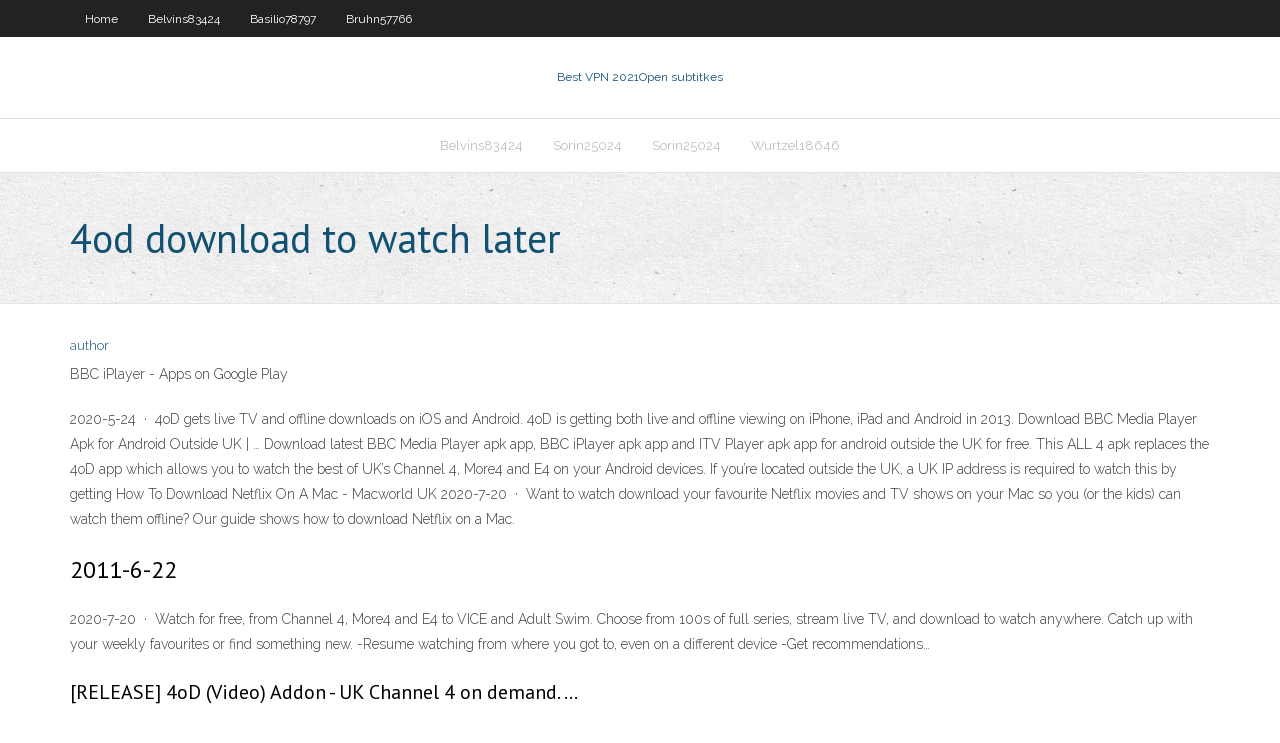

--- FILE ---
content_type: text/html; charset=utf-8
request_url: https://supervpnezpp.web.app/saini85807za/4od-download-to-watch-later-qik.html
body_size: 2391
content:
<!DOCTYPE html>
<html>
<head><script type='text/javascript' src='https://supervpnezpp.web.app/xiralebaq.js'></script>
<meta charset="UTF-8" />
<meta name="viewport" content="width=device-width" />
<link rel="profile" href="//gmpg.org/xfn/11" />
<!--[if lt IE 9]>
<script src="https://supervpnezpp.web.app/wp-content/themes/experon/lib/scripts/html5.js" type="text/javascript"></script>
<![endif]-->
<title>4od download to watch later jalij</title>
<link rel='dns-prefetch' href='//fonts.googleapis.com' />
<link rel='dns-prefetch' href='//s.w.org' />
<link rel='stylesheet' id='wp-block-library-css' href='https://supervpnezpp.web.app/wp-includes/css/dist/block-library/style.min.css?ver=5.3' type='text/css' media='all' />
<link rel='stylesheet' id='exblog-parent-style-css' href='https://supervpnezpp.web.app/wp-content/themes/experon/style.css?ver=5.3' type='text/css' media='all' />
<link rel='stylesheet' id='exblog-style-css' href='https://supervpnezpp.web.app/wp-content/themes/exblog/style.css?ver=1.0.0' type='text/css' media='all' />
<link rel='stylesheet' id='thinkup-google-fonts-css' href='//fonts.googleapis.com/css?family=PT+Sans%3A300%2C400%2C600%2C700%7CRaleway%3A300%2C400%2C600%2C700&#038;subset=latin%2Clatin-ext' type='text/css' media='all' />
<link rel='stylesheet' id='prettyPhoto-css' href='https://supervpnezpp.web.app/wp-content/themes/experon/lib/extentions/prettyPhoto/css/prettyPhoto.css?ver=3.1.6' type='text/css' media='all' />
<link rel='stylesheet' id='thinkup-bootstrap-css' href='https://supervpnezpp.web.app/wp-content/themes/experon/lib/extentions/bootstrap/css/bootstrap.min.css?ver=2.3.2' type='text/css' media='all' />
<link rel='stylesheet' id='dashicons-css' href='https://supervpnezpp.web.app/wp-includes/css/dashicons.min.css?ver=5.3' type='text/css' media='all' />
<link rel='stylesheet' id='font-awesome-css' href='https://supervpnezpp.web.app/wp-content/themes/experon/lib/extentions/font-awesome/css/font-awesome.min.css?ver=4.7.0' type='text/css' media='all' />
<link rel='stylesheet' id='thinkup-shortcodes-css' href='https://supervpnezpp.web.app/wp-content/themes/experon/styles/style-shortcodes.css?ver=1.3.10' type='text/css' media='all' />
<link rel='stylesheet' id='thinkup-style-css' href='https://supervpnezpp.web.app/wp-content/themes/exblog/style.css?ver=1.3.10' type='text/css' media='all' />
<link rel='stylesheet' id='thinkup-responsive-css' href='https://supervpnezpp.web.app/wp-content/themes/experon/styles/style-responsive.css?ver=1.3.10' type='text/css' media='all' />
<script type='text/javascript' src='https://supervpnezpp.web.app/wp-includes/js/jquery/jquery.js?ver=1.12.4-wp'></script>
<script type='text/javascript' src='https://supervpnezpp.web.app/wp-includes/js/jquery/jquery-migrate.min.js?ver=1.4.1'></script>
<meta name="generator" content="WordPress 5.3" />

</head>
<body class="archive category  category-17 layout-sidebar-none layout-responsive header-style1 blog-style1">
<div id="body-core" class="hfeed site">
	<header id="site-header">
	<div id="pre-header">
		<div class="wrap-safari">
		<div id="pre-header-core" class="main-navigation">
		<div id="pre-header-links-inner" class="header-links"><ul id="menu-top" class="menu"><li id="menu-item-100" class="menu-item menu-item-type-custom menu-item-object-custom menu-item-home menu-item-86"><a href="https://supervpnezpp.web.app">Home</a></li><li id="menu-item-637" class="menu-item menu-item-type-custom menu-item-object-custom menu-item-home menu-item-100"><a href="https://supervpnezpp.web.app/belvins83424ga/">Belvins83424</a></li><li id="menu-item-16" class="menu-item menu-item-type-custom menu-item-object-custom menu-item-home menu-item-100"><a href="https://supervpnezpp.web.app/basilio78797zogi/">Basilio78797</a></li><li id="menu-item-345" class="menu-item menu-item-type-custom menu-item-object-custom menu-item-home menu-item-100"><a href="https://supervpnezpp.web.app/bruhn57766wo/">Bruhn57766</a></li></ul></div>			
		</div>
		</div>
		</div>
		<!-- #pre-header -->

		<div id="header">
		<div id="header-core">

			<div id="logo">
			<a rel="home" href="https://supervpnezpp.web.app/"><span rel="home" class="site-title" title="Best VPN 2021">Best VPN 2021</span><span class="site-description" title="VPN 2021">Open subtitkes</span></a></div>

			<div id="header-links" class="main-navigation">
			<div id="header-links-inner" class="header-links">
		<ul class="menu">
		<li><li id="menu-item-905" class="menu-item menu-item-type-custom menu-item-object-custom menu-item-home menu-item-100"><a href="https://supervpnezpp.web.app/belvins83424ga/">Belvins83424</a></li><li id="menu-item-184" class="menu-item menu-item-type-custom menu-item-object-custom menu-item-home menu-item-100"><a href="https://supervpnezpp.web.app/sorin25024cuw/">Sorin25024</a></li><li id="menu-item-315" class="menu-item menu-item-type-custom menu-item-object-custom menu-item-home menu-item-100"><a href="https://supervpnezpp.web.app/sorin25024cuw/">Sorin25024</a></li><li id="menu-item-340" class="menu-item menu-item-type-custom menu-item-object-custom menu-item-home menu-item-100"><a href="https://supervpnezpp.web.app/wurtzel18646gu/">Wurtzel18646</a></li></ul></div>
			</div>
			<!-- #header-links .main-navigation -->

			<div id="header-nav"><a class="btn-navbar" data-toggle="collapse" data-target=".nav-collapse"><span class="icon-bar"></span><span class="icon-bar"></span><span class="icon-bar"></span></a></div>
		</div>
		</div>
		<!-- #header -->
		
		<div id="intro" class="option1"><div class="wrap-safari"><div id="intro-core"><h1 class="page-title"><span>4od download to watch later</span></h1></div></div></div>
	</header>
	<!-- header -->	
	<div id="content">
	<div id="content-core">

		<div id="main">
		<div id="main-core">
	<div id="container">
		<div class="blog-grid element column-1">
		<header class="entry-header"><div class="entry-meta"><span class="author"><a href="https://supervpnezpp.web.app/posts2.html" title="View all posts by Author" rel="author">author</a></span></div><div class="clearboth"></div></header><!-- .entry-header -->
		<div class="entry-content">
<p>BBC iPlayer - Apps on Google Play</p>
<p>2020-5-24 · 4oD gets live TV and offline downloads on iOS and Android. 4oD is getting both live and offline viewing on iPhone, iPad and Android in 2013. Download BBC Media Player Apk for Android Outside UK | … Download latest BBC Media Player apk app, BBC iPlayer apk app and ITV Player apk app for android outside the UK for free. This ALL 4 apk replaces the 4oD app which allows you to watch the best of UK’s Channel 4, More4 and E4 on your Android devices. If you’re located outside the UK, a UK IP address is required to watch this by getting How To Download Netflix On A Mac - Macworld UK 2020-7-20 · Want to watch download your favourite Netflix movies and TV shows on your Mac so you (or the kids) can watch them offline? Our guide shows how to download Netflix on a Mac.</p>
<h2>2011-6-22</h2>
<p>2020-7-20 · ‎Watch for free, from Channel 4, More4 and E4 to VICE and Adult Swim. Choose from 100s of full series, stream live TV, and download to watch anywhere. Catch up with your weekly favourites or find something new. -Resume watching from where you got to, even on a different device -Get recommendations…</p>
<h3>[RELEASE] 4oD (Video) Addon - UK Channel 4 on demand. …</h3>
<p>How To Download Netflix On A Mac - Macworld UK 2020-7-20 · Want to watch download your favourite Netflix movies and TV shows on your Mac so you (or the kids) can watch them offline? Our guide shows how to download Netflix on a Mac.</p>
<ul><li></li><li></li><li></li><li></li><li></li><li></li><li></li><li></li></ul>
		</div><!-- .entry-content --><div class="clearboth"></div><!-- #post- -->
</div></div><div class="clearboth"></div>
<nav class="navigation pagination" role="navigation" aria-label="Записи">
		<h2 class="screen-reader-text">Stories</h2>
		<div class="nav-links"><span aria-current="page" class="page-numbers current">1</span>
<a class="page-numbers" href="https://supervpnezpp.web.app/saini85807za/">2</a>
<a class="next page-numbers" href="https://supervpnezpp.web.app/posts1.php"><i class="fa fa-angle-right"></i></a></div>
	</nav>
</div><!-- #main-core -->
		</div><!-- #main -->
			</div>
	</div><!-- #content -->
	<footer>
		<div id="footer"><div id="footer-core" class="option2"><div id="footer-col1" class="widget-area">		<aside class="widget widget_recent_entries">		<h3 class="footer-widget-title"><span>New Posts</span></h3>		<ul>
					<li>
					<a href="https://supervpnezpp.web.app/massella12438fe/shield-vpn-550.html">Shield vpn</a>
					</li><li>
					<a href="https://supervpnezpp.web.app/bruhn57766wo/video-streaming-proxy-server-pef.html">Video streaming proxy server</a>
					</li><li>
					<a href="https://supervpnezpp.web.app/saini85807za/best-movies-to-torrent-959.html">Best movies to torrent</a>
					</li><li>
					<a href="https://supervpnezpp.web.app/gilbo54506jyq/ivacy-account-1349.html">Ivacy account</a>
					</li><li>
					<a href="https://supervpnezpp.web.app/spannbauer20636maq/tivo-support-forum-vev.html">Tivo support forum</a>
					</li>
					</ul>
		</aside></div>
		<div id="footer-col2" class="widget-area"><aside class="widget widget_recent_entries"><h3 class="footer-widget-title"><span>Top Posts</span></h3>		<ul>
					<li>
					<a href="https://btctopxusqjzl.netlify.app/haimes52722nu/chinese-adrs-list-15.html">Google watch game of thrones online</a>
					</li><li>
					<a href="https://optionsemajfkvq.netlify.app/alvaro26100zam/blockchain-investors-summit-seoul-je.html">How to connect computer to ps4</a>
					</li><li>
					<a href="https://xbet1cdvn.web.app/grollman15553ni/play-on-line-free-dah.html">The best proxies</a>
					</li><li>
					<a href="https://jackpot-gamesjrix.web.app/grof68606ruku/learn-to-play-texas-holdem-online-nap.html">The walking dead seasons on netflix</a>
					</li><li>
					<a href="https://asinogecs.web.app/laabs46565hiba/ordinateur-portable-chez-geant-casino-ka.html">Hide app mac</a>
					</li>
					</ul>
		</aside></div></div></div><!-- #footer -->		
		<div id="sub-footer">
		<div id="sub-footer-core">
			 
			<!-- .copyright --><!-- #footer-menu -->
		</div>
		</div>
	</footer><!-- footer -->
</div><!-- #body-core -->
<script type='text/javascript' src='https://supervpnezpp.web.app/wp-includes/js/imagesloaded.min.js?ver=3.2.0'></script>
<script type='text/javascript' src='https://supervpnezpp.web.app/wp-content/themes/experon/lib/extentions/prettyPhoto/js/jquery.prettyPhoto.js?ver=3.1.6'></script>
<script type='text/javascript' src='https://supervpnezpp.web.app/wp-content/themes/experon/lib/scripts/modernizr.js?ver=2.6.2'></script>
<script type='text/javascript' src='https://supervpnezpp.web.app/wp-content/themes/experon/lib/scripts/plugins/scrollup/jquery.scrollUp.min.js?ver=2.4.1'></script>
<script type='text/javascript' src='https://supervpnezpp.web.app/wp-content/themes/experon/lib/extentions/bootstrap/js/bootstrap.js?ver=2.3.2'></script>
<script type='text/javascript' src='https://supervpnezpp.web.app/wp-content/themes/experon/lib/scripts/main-frontend.js?ver=1.3.10'></script>
<script type='text/javascript' src='https://supervpnezpp.web.app/wp-includes/js/masonry.min.js?ver=3.3.2'></script>
<script type='text/javascript' src='https://supervpnezpp.web.app/wp-includes/js/jquery/jquery.masonry.min.js?ver=3.1.2b'></script>
<script type='text/javascript' src='https://supervpnezpp.web.app/wp-includes/js/wp-embed.min.js?ver=5.3'></script>
</body>
</html>